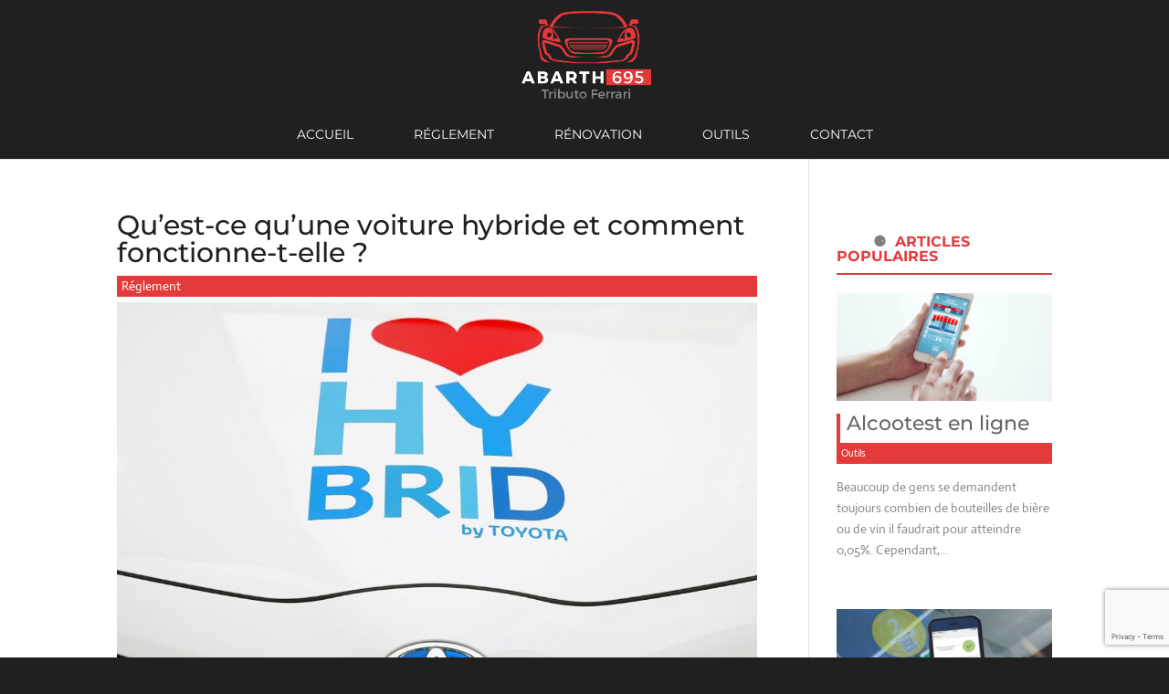

--- FILE ---
content_type: text/html; charset=utf-8
request_url: https://www.google.com/recaptcha/api2/anchor?ar=1&k=6Lddvr4ZAAAAAEQq4muiajwU0qCkl6oFdq3-AIie&co=aHR0cHM6Ly93d3cuYWJhcnRoNjk1dHJpYnV0b2ZlcnJhcmkuY29tOjQ0Mw..&hl=en&v=TkacYOdEJbdB_JjX802TMer9&size=invisible&anchor-ms=20000&execute-ms=15000&cb=87b8uj2f0vj2
body_size: 45743
content:
<!DOCTYPE HTML><html dir="ltr" lang="en"><head><meta http-equiv="Content-Type" content="text/html; charset=UTF-8">
<meta http-equiv="X-UA-Compatible" content="IE=edge">
<title>reCAPTCHA</title>
<style type="text/css">
/* cyrillic-ext */
@font-face {
  font-family: 'Roboto';
  font-style: normal;
  font-weight: 400;
  src: url(//fonts.gstatic.com/s/roboto/v18/KFOmCnqEu92Fr1Mu72xKKTU1Kvnz.woff2) format('woff2');
  unicode-range: U+0460-052F, U+1C80-1C8A, U+20B4, U+2DE0-2DFF, U+A640-A69F, U+FE2E-FE2F;
}
/* cyrillic */
@font-face {
  font-family: 'Roboto';
  font-style: normal;
  font-weight: 400;
  src: url(//fonts.gstatic.com/s/roboto/v18/KFOmCnqEu92Fr1Mu5mxKKTU1Kvnz.woff2) format('woff2');
  unicode-range: U+0301, U+0400-045F, U+0490-0491, U+04B0-04B1, U+2116;
}
/* greek-ext */
@font-face {
  font-family: 'Roboto';
  font-style: normal;
  font-weight: 400;
  src: url(//fonts.gstatic.com/s/roboto/v18/KFOmCnqEu92Fr1Mu7mxKKTU1Kvnz.woff2) format('woff2');
  unicode-range: U+1F00-1FFF;
}
/* greek */
@font-face {
  font-family: 'Roboto';
  font-style: normal;
  font-weight: 400;
  src: url(//fonts.gstatic.com/s/roboto/v18/KFOmCnqEu92Fr1Mu4WxKKTU1Kvnz.woff2) format('woff2');
  unicode-range: U+0370-0377, U+037A-037F, U+0384-038A, U+038C, U+038E-03A1, U+03A3-03FF;
}
/* vietnamese */
@font-face {
  font-family: 'Roboto';
  font-style: normal;
  font-weight: 400;
  src: url(//fonts.gstatic.com/s/roboto/v18/KFOmCnqEu92Fr1Mu7WxKKTU1Kvnz.woff2) format('woff2');
  unicode-range: U+0102-0103, U+0110-0111, U+0128-0129, U+0168-0169, U+01A0-01A1, U+01AF-01B0, U+0300-0301, U+0303-0304, U+0308-0309, U+0323, U+0329, U+1EA0-1EF9, U+20AB;
}
/* latin-ext */
@font-face {
  font-family: 'Roboto';
  font-style: normal;
  font-weight: 400;
  src: url(//fonts.gstatic.com/s/roboto/v18/KFOmCnqEu92Fr1Mu7GxKKTU1Kvnz.woff2) format('woff2');
  unicode-range: U+0100-02BA, U+02BD-02C5, U+02C7-02CC, U+02CE-02D7, U+02DD-02FF, U+0304, U+0308, U+0329, U+1D00-1DBF, U+1E00-1E9F, U+1EF2-1EFF, U+2020, U+20A0-20AB, U+20AD-20C0, U+2113, U+2C60-2C7F, U+A720-A7FF;
}
/* latin */
@font-face {
  font-family: 'Roboto';
  font-style: normal;
  font-weight: 400;
  src: url(//fonts.gstatic.com/s/roboto/v18/KFOmCnqEu92Fr1Mu4mxKKTU1Kg.woff2) format('woff2');
  unicode-range: U+0000-00FF, U+0131, U+0152-0153, U+02BB-02BC, U+02C6, U+02DA, U+02DC, U+0304, U+0308, U+0329, U+2000-206F, U+20AC, U+2122, U+2191, U+2193, U+2212, U+2215, U+FEFF, U+FFFD;
}
/* cyrillic-ext */
@font-face {
  font-family: 'Roboto';
  font-style: normal;
  font-weight: 500;
  src: url(//fonts.gstatic.com/s/roboto/v18/KFOlCnqEu92Fr1MmEU9fCRc4AMP6lbBP.woff2) format('woff2');
  unicode-range: U+0460-052F, U+1C80-1C8A, U+20B4, U+2DE0-2DFF, U+A640-A69F, U+FE2E-FE2F;
}
/* cyrillic */
@font-face {
  font-family: 'Roboto';
  font-style: normal;
  font-weight: 500;
  src: url(//fonts.gstatic.com/s/roboto/v18/KFOlCnqEu92Fr1MmEU9fABc4AMP6lbBP.woff2) format('woff2');
  unicode-range: U+0301, U+0400-045F, U+0490-0491, U+04B0-04B1, U+2116;
}
/* greek-ext */
@font-face {
  font-family: 'Roboto';
  font-style: normal;
  font-weight: 500;
  src: url(//fonts.gstatic.com/s/roboto/v18/KFOlCnqEu92Fr1MmEU9fCBc4AMP6lbBP.woff2) format('woff2');
  unicode-range: U+1F00-1FFF;
}
/* greek */
@font-face {
  font-family: 'Roboto';
  font-style: normal;
  font-weight: 500;
  src: url(//fonts.gstatic.com/s/roboto/v18/KFOlCnqEu92Fr1MmEU9fBxc4AMP6lbBP.woff2) format('woff2');
  unicode-range: U+0370-0377, U+037A-037F, U+0384-038A, U+038C, U+038E-03A1, U+03A3-03FF;
}
/* vietnamese */
@font-face {
  font-family: 'Roboto';
  font-style: normal;
  font-weight: 500;
  src: url(//fonts.gstatic.com/s/roboto/v18/KFOlCnqEu92Fr1MmEU9fCxc4AMP6lbBP.woff2) format('woff2');
  unicode-range: U+0102-0103, U+0110-0111, U+0128-0129, U+0168-0169, U+01A0-01A1, U+01AF-01B0, U+0300-0301, U+0303-0304, U+0308-0309, U+0323, U+0329, U+1EA0-1EF9, U+20AB;
}
/* latin-ext */
@font-face {
  font-family: 'Roboto';
  font-style: normal;
  font-weight: 500;
  src: url(//fonts.gstatic.com/s/roboto/v18/KFOlCnqEu92Fr1MmEU9fChc4AMP6lbBP.woff2) format('woff2');
  unicode-range: U+0100-02BA, U+02BD-02C5, U+02C7-02CC, U+02CE-02D7, U+02DD-02FF, U+0304, U+0308, U+0329, U+1D00-1DBF, U+1E00-1E9F, U+1EF2-1EFF, U+2020, U+20A0-20AB, U+20AD-20C0, U+2113, U+2C60-2C7F, U+A720-A7FF;
}
/* latin */
@font-face {
  font-family: 'Roboto';
  font-style: normal;
  font-weight: 500;
  src: url(//fonts.gstatic.com/s/roboto/v18/KFOlCnqEu92Fr1MmEU9fBBc4AMP6lQ.woff2) format('woff2');
  unicode-range: U+0000-00FF, U+0131, U+0152-0153, U+02BB-02BC, U+02C6, U+02DA, U+02DC, U+0304, U+0308, U+0329, U+2000-206F, U+20AC, U+2122, U+2191, U+2193, U+2212, U+2215, U+FEFF, U+FFFD;
}
/* cyrillic-ext */
@font-face {
  font-family: 'Roboto';
  font-style: normal;
  font-weight: 900;
  src: url(//fonts.gstatic.com/s/roboto/v18/KFOlCnqEu92Fr1MmYUtfCRc4AMP6lbBP.woff2) format('woff2');
  unicode-range: U+0460-052F, U+1C80-1C8A, U+20B4, U+2DE0-2DFF, U+A640-A69F, U+FE2E-FE2F;
}
/* cyrillic */
@font-face {
  font-family: 'Roboto';
  font-style: normal;
  font-weight: 900;
  src: url(//fonts.gstatic.com/s/roboto/v18/KFOlCnqEu92Fr1MmYUtfABc4AMP6lbBP.woff2) format('woff2');
  unicode-range: U+0301, U+0400-045F, U+0490-0491, U+04B0-04B1, U+2116;
}
/* greek-ext */
@font-face {
  font-family: 'Roboto';
  font-style: normal;
  font-weight: 900;
  src: url(//fonts.gstatic.com/s/roboto/v18/KFOlCnqEu92Fr1MmYUtfCBc4AMP6lbBP.woff2) format('woff2');
  unicode-range: U+1F00-1FFF;
}
/* greek */
@font-face {
  font-family: 'Roboto';
  font-style: normal;
  font-weight: 900;
  src: url(//fonts.gstatic.com/s/roboto/v18/KFOlCnqEu92Fr1MmYUtfBxc4AMP6lbBP.woff2) format('woff2');
  unicode-range: U+0370-0377, U+037A-037F, U+0384-038A, U+038C, U+038E-03A1, U+03A3-03FF;
}
/* vietnamese */
@font-face {
  font-family: 'Roboto';
  font-style: normal;
  font-weight: 900;
  src: url(//fonts.gstatic.com/s/roboto/v18/KFOlCnqEu92Fr1MmYUtfCxc4AMP6lbBP.woff2) format('woff2');
  unicode-range: U+0102-0103, U+0110-0111, U+0128-0129, U+0168-0169, U+01A0-01A1, U+01AF-01B0, U+0300-0301, U+0303-0304, U+0308-0309, U+0323, U+0329, U+1EA0-1EF9, U+20AB;
}
/* latin-ext */
@font-face {
  font-family: 'Roboto';
  font-style: normal;
  font-weight: 900;
  src: url(//fonts.gstatic.com/s/roboto/v18/KFOlCnqEu92Fr1MmYUtfChc4AMP6lbBP.woff2) format('woff2');
  unicode-range: U+0100-02BA, U+02BD-02C5, U+02C7-02CC, U+02CE-02D7, U+02DD-02FF, U+0304, U+0308, U+0329, U+1D00-1DBF, U+1E00-1E9F, U+1EF2-1EFF, U+2020, U+20A0-20AB, U+20AD-20C0, U+2113, U+2C60-2C7F, U+A720-A7FF;
}
/* latin */
@font-face {
  font-family: 'Roboto';
  font-style: normal;
  font-weight: 900;
  src: url(//fonts.gstatic.com/s/roboto/v18/KFOlCnqEu92Fr1MmYUtfBBc4AMP6lQ.woff2) format('woff2');
  unicode-range: U+0000-00FF, U+0131, U+0152-0153, U+02BB-02BC, U+02C6, U+02DA, U+02DC, U+0304, U+0308, U+0329, U+2000-206F, U+20AC, U+2122, U+2191, U+2193, U+2212, U+2215, U+FEFF, U+FFFD;
}

</style>
<link rel="stylesheet" type="text/css" href="https://www.gstatic.com/recaptcha/releases/TkacYOdEJbdB_JjX802TMer9/styles__ltr.css">
<script nonce="5NbeYsaI9GuGH_T3FHdYLQ" type="text/javascript">window['__recaptcha_api'] = 'https://www.google.com/recaptcha/api2/';</script>
<script type="text/javascript" src="https://www.gstatic.com/recaptcha/releases/TkacYOdEJbdB_JjX802TMer9/recaptcha__en.js" nonce="5NbeYsaI9GuGH_T3FHdYLQ">
      
    </script></head>
<body><div id="rc-anchor-alert" class="rc-anchor-alert"></div>
<input type="hidden" id="recaptcha-token" value="[base64]">
<script type="text/javascript" nonce="5NbeYsaI9GuGH_T3FHdYLQ">
      recaptcha.anchor.Main.init("[\x22ainput\x22,[\x22bgdata\x22,\x22\x22,\[base64]/[base64]/[base64]/[base64]/ODU6NzksKFIuUF89RixSKSksUi51KSksUi5TKS5wdXNoKFtQZyx0LFg/[base64]/[base64]/[base64]/[base64]/bmV3IE5bd10oUFswXSk6Vz09Mj9uZXcgTlt3XShQWzBdLFBbMV0pOlc9PTM/bmV3IE5bd10oUFswXSxQWzFdLFBbMl0pOlc9PTQ/[base64]/[base64]/[base64]/[base64]/[base64]/[base64]\\u003d\\u003d\x22,\[base64]\\u003d\\u003d\x22,\x22wpPCkcODw59iKDJjwpLDv8KEeR5LeWHDncOmwo7DgzZFLcK/wrzDp8O4wrjCo8KuLwjDl3bDrsOTKcOYw7hsQFs6YSLDj1pxwpLDr2pwUcOtwozCicOqUDsRwokcwp/[base64]/DhCIQw7s/w6JsZ8KOIwDCuMOUB8Ktwo/Do8OQwqgeV3/[base64]/ChMOjw7lsw4FSdcKDL8OMK8KkwrFOT8OAw7Jow5HDjW9NAg5qEcOvw71ULsOaZwI8O3gPTMKhUcO9wrESw5g2wpNbW8OWKMKABMOGS0/Cni1Zw4Z9w5XCrMKeQS5XeMKpwpQoJXjDuG7CqgLDpSBODD7CrCkTb8KiJ8KcaUvClsKdwp/[base64]/wrpXEcOnw5pzwrDCqSLChMOdFcOxElYzFV0lc8O7w64dfsOfwqYMwrcRe0sFwp3DsmFKwr7Dt0jDm8KeA8KJwqR5fcKQPsOxRsOxwo/Ds2tvwqzCi8Ovw5QEw6TDicObw73CkUDCgcOEw7okOQrDoMOIczpcEcKKw4kRw6cnPgpewoQowoMRdRjDviAgFMKSE8OffcKswoMyw7w3wr/CmU5nSETDn3sfw4JbNQprIMKPw5DDpAMGZ3jCuR7CvcOvC8O3w4jDrsOMem8APxl4SQ7DhHHCu3DDvgRbw4JCw6BvwpllfD4uL8OsdjFBw6p+DDXCkcKHI1DCgMOyV8KNaMORwrrCqMK/w5YJw7FhwpoYVsOUVcKVw63DtMOlwrg2NsKFw6F4w6HCsMOYCcOewo1kwo08YV9JLBonwo3CscKEVMKqw6VWw7zDjcOaLMO7w6LCpQ3CsRHDlTwWwqkMBsOHwqPDjcK/w4vDhgDDhH8vJcKCVSBpw5rDhsKgZMOnw6hTw6drwozDrmfCvcOpN8OkYG5QwoRqw60yYy4xwrN5w5bCsjkaw7JddMOGwrfDpcOCwrxTbMObSSBhwqQgWsKOw6nDpS3DnlsPCxlZwrgtwp/DtsKlw67DscKgw7XDjsOJdcOdworDiGpPF8K6d8KTwoFqw4bDjsOAVlfDqMOpMVfCksOlYMOhPRZpw5XDnSvDgm/DscKBwq7DrMK1eFd+IMOnw7F/TGBSwovDhRA9VsK8w6/[base64]/Cg0vDu2FCFcKzXX9HwoDDmSHCn8K4wrU4w6w+woTDlMONwptFKnnCu8OFw7XCljbDucKcfMKDw5TDiEXClmbDtMOnw47Dvx5xG8KqCDXCv1/DksOHw4fCsTYfdQ7CqGPDvMKjKsKJw7vDmgbCuW/ClSB0wo3CrMOpSzHCtWYdPjHDvMOIC8O2V1DCvjTDiMK/AMKLXMKEwo/[base64]/RsO2w7jCgU/CgFvCqMKSUUQlZVPDlW98GsK8LSZiP8ODCcKmYmMXPiAgacKXw5MKw6Qnw4TDrcK8GsOHwrEjw6jDiGNAw5Z2esK9wqYWRW8fw5QkccOKw4BTBMKxwrPDkMOxw50Kw7xvw4ErAn9BOMKKwqMWQMOdwq/Di8K6wqtvGsKaWkkhwrJgHsK1w5DCsXMBwpnCs1EBwrwwworDmsOCwr/ClsKUw7fDpWxOwoXDszoRJn3CgcK6woFkMVh6FzTCugDCok9ewot7wqHCi3wnwrjCgDPDoiXCg8K/YVnDgmfDgUsJdBDCqsKlSlYVw5PDl3zDvz/DnHhCw5/DucO6wqHDpzNgwrYBZsOgEsOHw7nCq8ODV8KmacOJwqDDqsK5IMOSL8ORHcOnwoXCnsKdw7UCwpXDsQA8w6V4wrEbw6EtwqHDjgvDojLDjMORwrzCjV4SwrLDiMKkPWJLw4/[base64]/CrsOswrbDr8KqQsKlecKow6otKCgdNiXCkcKNbsKLQMKqDcKPworDgUvChALDnWNtbUx5OsKdchDChQbDqFPDtcObBsKZBMOvwrYed03DvMO2w6zDocKBQcKXwrBRw4TDtxfCujpwHV5dw6/DgMO1w7DChsKFwot8w7NYF8KxOgnCv8K5w6QJw7XDjUrCmwUlw6/ChyFcYMK7wq/Cil1gw4QJGMKpwoxnGHUoYQFzO8Onb1ptQMO7wqNXSDFkwpxxw6jDncO5asOsw43CtB/DtsKWT8K4wr9JNcKGwppFwo4UdcOsTsOiZW3CjEPDjXXCs8KXW8Oxwr9+UMKww6oCY8O9J8KXYRfDksKGIzHChjPDhcOBQSXCtiY3wphbw5zDmcO3JznCoMKyw7t9wqXClCzCoGDCssO6JANjDcK4dMKSwr7Dp8KWAMObdTM3ESUNwo7CsG3ChsOjw6nCtMO4TMO/CRLDiB56wr3DpsOewqfDnMOzIhbCgX8VwrrCtMKxw4tdUhzDjwAEw65QwrvDizpDAMObZjnCpMKQwopbTBI0ScOMwoktw7PDlMOMwqUbwrDDiTYbw6RjEMObfMOrwrNgwrPDmsOGwqDCqW9kBSXDoXZZLsOWw7nDjWo/JcOEOsKowr/Cr2lHOSvDmMK+Jw7DkT5jDcOyw4zDo8KwME7DrknCoMO/[base64]/E8Ouwps0w6xbHU3CtxxNw7pQPQvDmiFXAVvChjjCkxU6w5ANw5nCg3FlQcO7cMK6BgXCksOTwrPCj2ZVwpPChcOuUsOZE8KsQEMawrXDscKMM8KZw487w7gEwr/Drg3Cl0E/UQUySsK1w5gcLcOawqPCocKsw5IQUAJiwqTDvSXCjMKAQwZXB0PDpwTDlSd6ekInwqDDoDBaI8K8YMOoeQPChcKWwqnDhDnDvsKZKRfDqMO/wpBCw7sDeiBRVgnDj8O7CsOHbGlOTsKjw6ZLwpvDlS/Dj3kQwpDCvMOJMcO5CnTDpH9ywppcwqzCn8K8dBvDukh5LsO+wrLDnsOLQMOsw4PDtlPDoTA0UsOOQ350e8KyWMK0wrYnwooswrrCtsKiwqHCuEwiwp/CrGxwF8O+wqAgUMKHAVpwYsOQw4PClMOiw7nChVTCpsKcwr/DombDnVvDgyXDscKRf3jDqWPDjATDoFk8woNQwpZ4wp7CjxYxwp3ClWp8w57DvTDCrUfCgRrDosKvw4k/w6LDocKNUE/CpivCmzF8IEDDgsOOwrDCvsOeGcKuw7Q4wqvDoj4yw6/DoyMAP8KQw7nDm8KGCsK3woJvw5zDk8OkTsKiwrLCvhLDh8OQPnNhBRNrwprCiAfDiMKew6N3w7vCpsKKwpHClMK8w4MFNAANw49VwrwrWzdOWsO3DV3CnBN1ecOcwqcfw5NVwoDCsg3Cn8K6InnDoMKLw7pEwrUrOMOawozCk115J8K8wq15bFXDripaw4HDtR/DrMKYQ8KrJcKBBcOuwrYywqTCu8O+NcKPwrLCscOKT0ccwrAdwovCm8OxSsO9wqVIwpfDscKOwr4ueUTCksKGV8OjEMK0TEtTw51bf3EnwpbDkcK8wqpFYsKlOsO4AcKHwpPCqHzCtyxdw53CrcKvw7TDsTzCi0gDw40zY1vCrwteVsOCw7Few5/ChMKLbDRBNcOwCcKxwqTDlsKNwpTCp8KtCH3DhsOXX8OUw7LDoC3CjsKXLXJKwo8qwrrDisKiw4ELUMK0Qw/Cl8Kgw5bCpgbDp8OuK8KSwrdPeDMUIzhnKwRRwpLDhsKSfAlYwqDDqG0Gw4FyFcOzw47CpMKow7PCnn4mRyINVDF0FWR1wrrDnSMCGMKFw4crw7vDhQ5kacO5VMKTf8OCw7LChcOZdjx/CzTChH8vLsKOJ2HCuX0RwrrDlsKGTMKow6PDh1PClsKPwpNNwqpca8KNw5vDk8Oew7Vzw5DDu8KHwprDnQrDpSfCtWvCh8KIw5XDkjzCjsOUwp/DqMK4D2g8wrNcw5BPdcOeQwDDocKlfzfDhsOWNmLCs0PDocKJKsOPSnZUwpzCmVQUw5FdwrkGw5rCqDfDt8KxDsK5w4QSShlPJMOKfcKHC0bCjiNlw4MGQlBNw6/DpsKvPW3Cil7DpMK8GVLCp8ORSgwhQMKcw4nDnx9dwpzCncOYw6rCpgwzVcOKPDEZXlo0w7MhcgVWWsK0w7JLPHc/[base64]/CmsOGPwEdesKYI8OlQcKAKlJpCcKGw7TCr03DicOEwpNTEsO7FVksYMO2wpnDgcOgCMOgwoYEJ8KRwpEEIW7CllfDusKhw4l2Y8Kvw6wuKANawqw8DcOFE8Oew6oKPsKTMi8swpLCqMKdwqZawpDDgsKSJHHCuWLCnWgPdcKQw5lwwqPCvUogUEE/LHwtwqUZOm1pJsOjH3sYDl3DjsKwCcKiwrbDisOAw6TDqhk+G8KZwp/DkzkVJMOyw7N2ElLCrF94IGs2w63DiMOZwqLDs2nDhw1tLMKCXngWwqzDm0Ahwo7Dmx3Dqls2wovChgE4LR3DsUBGwqLDtmTCvcOiwqgjSMKYwqx/[base64]/[base64]/[base64]/w7g/w619a13CrcOewoNJHAzCuytNwrDDh8K6JsObwqR0OsKJwrjDmMOOwqDDmzLCvMKpw4VfQAHDmsKzRMOHBMKuTVZINjdOHBDCnsKhw4PCnjzDksKdwrhrSsODwpJnFMK2SMOFMcO/fknDrSnDjMKeBTDDocKDFhU/RMKodQ1VZ8OlBj7DoMKow7pOw6rCk8KowrNiw686wqXDtybDlHbDtsOZJsKkVkzCkMKCNhjDq8K9ccKew7E/w4s5cXZBw4waFT7DncKUw5rDq3xHwoxSMcKaNcOMasKHwpUJVQ5dw6PDk8KUIsKww7nCtsOobUN2T8Kww7/DocK/w7XCmcK6P1rClMOLw5/CnE/[base64]/Cp8KSU8Kfw7nDhAs2woQnwqDCiCjCt8Ouw5xqwoXDizXDlVzDtHduZsOCHkLCjCjDqDfCoMO3w6Y2w4LCosOGMn/DjztZw49NVsKYT0vDpTUuWkfDjsK2f05BwoFKwo55w60hwrNqZsKGEcOBw5w/wpcmAcOwecKGwr8Fwq7CpF9fwq0Ow47DlcKfwqPCo0p1wpPCrMOdfcOBw67Cr8OEw7YhQTkvG8OjTcOidzwiwpJcI8OxwqzDrTcTHg/Cu8K3wqBTGMKRUH3Dh8K/PEgtwrJfwpfDtETDlUx0FUnCgcKaFMOZwoMOVSJGNzgub8KGw693EsO7N8OaXjhFwq3DpcK/[base64]/DqFTChm3ChMKyK0XDkAXCvS5jw6HDvFo/w50qwp/Dll3DgEFVU0PCvnZUwonDh1TDpMOYd2bCuWpIw6tENG/[base64]/w5fDh0wFR3Bbw4PCpRIiw4TCmsOgw6paKsOTwoxbwpbCqsKWwphfwr4SOBhbDcKJw6dHwrpkWQjCicKGPTo5w7YXV37ClMOBw7dQf8KewoDCjmg4w49dw6jClH3Dv2l8wobDpUArHGhfAFRMbMKKwogiw5w2UcOaw7Azwo1kdBzCkMKEw6lbwphYFMOtw5/DsDoBw73DlizDgmdzYWNuw6cAXMO+M8K5w4Mhw64rKcK5w63CrH7CoALCqsO5w4vDo8OncQzDvCzCtXxhwq0bw6QZNA4uwrHDpsKBLXp3csOhw7F/[base64]/CrH4FKsOQUMOZw5nCv3dRO8Oxc8KGw4Zha8KjT0UjABHCiQJUwoHDhcKiwrc/wqJFZ0MlCmLCgGzDosOiw60pWGRuw6zDpRXCsFlAci4zcMOywptRDBVWK8Ozw7bDj8O/UcO7w7QlJRgPLcOFwqYONsK3wqvDvcOaB8KyHhQmw7XClWnDt8K4ESrCkcKaC2ciw4DDm13DvV/[base64]/[base64]/wo3DlTgYcAh0woDDgsKbwqltw7bDjGzCkhXCgHE6wq7CuU/DtAXCmWUVw5AsCVxywovDihrCjcOtw6DCuA7CjMOoJsOvEMKUw6sCc08ew7xjwpITSQ7DlG/Cj3fDvhfCqiTDv8KDd8O2w4krw43DmATDlsOhwqhZwqnCvcOZJHkVFcKYEMKowqEvwpYNw6AEP2fDnT/DrcKRAzjCpcKna2pIw7t2Z8K3w7Mww7VmfxdMw4fDmRbCphbDlcOgNsKPLl3DnDhCW8Oaw6PDksONwr/Chy9wegHDpl3DjMOmw43CkhPCrDPDkMK/Rj/[base64]/CpsK2dcOkwpB0w64fwpHChMK0wobDisK8woHDs8OTwr7CsURQDzPCqcO8FsK3YGtuwpFgwpHDg8KVw5rDqwTCh8K6wqHDpFgRAWVSIw3CsmXDuMO0w7txwpQdBcKwwrHCucOdw5U6w6Bcw4NEwo17wqFWUcOOHMK/L8OODsOBw50XT8OQcsOEw77DqhbCgcKKPi/Dv8O+woRkwoViREJSUwzCmGRKw53CpcOnU2YCwrjCthbDtiIzcsKmXFl9ODsePsKbeEg5IcORNsOBeFnDgcOfR1nDisO1wrJieEfCk8Kywq7DuWHDrnzDplB/w7vCvsKIaMOKYcKOVG/DjcOXS8Onwq3DhRTCjXVqwrLCqcK2w4nCpTDDpQPDtcKDDcK6S2R+G8KpwpHDkcKywpMSw4bDgcOmJcOiw5Zyw586cQvClsKYwok3DDVpwoMHaxvCtD/CvyfCi0pNw7pMDcK2wrPDgU4UwpBrMCHDoCfCmcKRGk99w6Y0ScKhwqM/WsKCw4YkF1XCpnbDiTZGwprDucKOw5Ikw6JTJzPDvMOHw4fDkg4zw5fDiiHDgsOOEXhSwoNIL8ONwrFfIcOkUsKGWMKKwozCv8KbwpMPG8KAw6oHNCbCkwQjInfDmS1PZsKdPMOPOiIxw4lKwpPDpMO0bcOMw7/[base64]/Csxo4esO9QsK7wpADK0s1RcOmw6vClS4oAMK1w60yK8KPG8Ojw5Qzw6QrwoYsw6fDjxfCrsO1R8ORFMO2XHzDlsKFwoYOBGjChWFiw7Fhw6TDh1xOw4ECR21gY1DCiSoMAsKMNsKew5l1UsOVwqXCn8OBw5szFiDCncK/woTDvsKMQMKHJQxRMWorwrk/[base64]/CpWpJw4vDnGXDtifDmzl1wrLDvcOEwpEBw58nTMKkDznCksKuH8ODwpPDhEdFwrfCvcK6CydBf8K0CXYYUcOAYDbCg8KZw4fDmkllGS1Rw6/CrsOHw6JuwpLDnXLCq3FEwqzCowx+woAISmVxYFnDkcKQw5HCssK2w4E/Gg/CkAdewptNF8KTccKZwq/CkAYtUyfCvUzDn1suwrYcw43DtXR4S2l5EsKXw7Jkw6B/wqA4w5XDu3rCiU/CmsKewqXDmU8SeMKlw4zDoQcnNMOWwp7Dr8KWwqvDgW3CpAl4XsO8B8KLMcKUw73DncKRUgxcwonCnMORTmYvMcOFJzPCqHUIwoZURF9yRcO0aUPDrx3CkcOoKsOcXwvCqgUFQcKJVsKiw7jCsV5NX8OCwo/Cq8Klw5zDtTVFw7dxMcONw6M4Dn/[base64]/DqCHDqsKdDcK1eCA2w6IcVRzCt09mwrYQw6bDmMK2KUfCnk/DhMKcU8KcdMOgw4M9XcOLBcKSZkXDgSlBD8KSwpHCnQ86w6DDlcOvXMKVe8KDGXV9w5dPw6Nuw484LjImIU/CviHCmcOrFx0Uw5LCqsOmwrHClAoJw782wo/CsS/[base64]/[base64]/DisK4wozCqsKGDyvCvcOIw5pWesKlw4LDrMOxw7gJEVbCv8KyOlMadVfChcOkwo7CicKzSBIkbsKPOcOIwpsNwqEae1vDocOHwqsDwo/ClmTDvz/DvMOSVcKgMEAkEMKBw51wwpDDsW3DpcKvVcKAUhPDp8O/TcOhw7p7ADgzUVxOFsKQeWTDrsKUbcONw6zCqcOzH8OKwqVUw5fDnsOaw7s6w4p2O8KucHFLw7dFH8OawqwRw58iwr7DgMOfwqTCrAvDh8KHEMOBb1Uke1x1ecOBWsODw5tYw4rDg8Klwr/CpsKpw7PClXNObRslOBZFfF5gw5vCiMKcKsODVGPComTDlMOBwqLDvRvDu8Ovwo5vLkHDhw5kwoBfJcKmw64Hwq1FIEzDr8OAUsOwwqFFWjYcw4DCs8OJFQjCk8O7w7zDm2vDp8K+JHQqwqxEw6VEbMOZwo1VVgPCphl/wqsSRcOhWEXCvSDCszjCjFtMM8K+LcKVesOqJcKERsOfw4wuJHtwIg3CpcOwRAXDv8KCw6nDsRPCh8O8w5B/XjPDkW/[base64]/CqXXDk8KKwobDmD0swrU0w71PwoUEdWnDrgHDrsKCw6HDisOyYsK4fDtWeDbCmcKYExfCvHAJwpXDs2sXw5tqH0J3Ay1Ww6bCjMKyDTMhwq/[base64]/Cu2/DmUjCu3UPwpExI8K1w6rCmsK6wo5YRmrDpGNgEAXDu8OGZcOBfjFmw70yccOcc8OTwqTCmMOdGC3DrcO8wpLDsRk8wrfDpcOdT8OaC8OvNgbChsOLdMO1dwIjw6UwwrvDiMOgL8OGZcOzw5rChnjCnUkfwqLDlxPDuyV/[base64]/DvMKzw4TCm0/Cn8OUX2sFwpbDnUwuH8OswqzDtcOYK8KmLcOEwqHDn3sCP3PDi0XDncKMwoHDv2PCvsO3OxPClMKIw7MkeXXDjkvDhz/CpxvDvn93w5zCl1IGSwM/FcKTVAVCXz7DisORYyMOHcOkEsK/w7gKwqxgC8K2SmFpwozCicKObAjDk8OEB8KIw4BrwqcaeCt1wrLClCzCoR1Aw5EAwrV5OcKswpERSXTCmMKzRQ8Cw7bDlsKtw6vDosOWwrDDunXDlj/[base64]/CjsO1JifDgsOyw67DuW9KfELCnMKyw6BUbcKZwo4nw6AHDMOXQ0sPMcOFw61LQX1jwrQ5fsOewrQmwqNFFMK2SgzDjMOhw4sHw4/CtsOsKsK3wrZqQsKXDXPDvX3ClWTCmFY3w6IHWQV6IB7DggIPacOXwoZdwofCvcOmwqXCsW43FcOJfsOBUVdWK8OXwp0FwqTCqG9ywqguw5Bew5zCh0BOCTErG8KVw4XCqC3CmcKEwrjCugPCk2HDvHUUwp3Dpx59w6DDlhUxMsKuHUI+aMKyWsKUJhTDsMKQC8KRwr/DvMKnEUBlwqtQcDdww6dmw6TCmcKWw53DkQzCusK3w6ldYMOdUlzDmMOIcmIhwrnCmFDClcK2JsOdXVtwP2PDksOFw5zDszjCuXTDqcOOw6tGBsOyw6HCox3Cr3Qlw5dsUcKuw4PDpcKCw63CjMOZfCTDi8OKNy7CniwDF8K5w6R2NnhTfTAVwpsSw49AZGQgwq/DusO9cEzCng4lZMOlQl3DpsKNWMOVwoUsBH3DjsKZfnfCqMKrAUtPUsOqMMK6NMKYw5TCuMOPw7ttVMOJD8KOw6QzKVHDu8KefxjCnzxNwrQaw6lFCljDmkc4wrVSawfCvyfDnsOYwpE0w45FK8KHG8KvDMOlRsOPw6zDkMK8w7nCo31Ew4EobAB/[base64]/DhMK3woXDkcKAWhomw7vDsg/Ds8KPwpPClxbCh01seVZKw73DkQjDqkB0McOwccOTw5YtEsOpw6TCtMKVEMOIMVhcbQUqZsKvQ8KzwrFRG1/Cj8OfwoMwKQlZw7B3SlPCiHXCjSwZw5vDk8ODGiPCl30pTcOIYMOhw7PDolYJwoV2wp7Cvhd2U8OlwpfCnMKIwqLDhsKhw6x0Y8Kew5grwpHDskckUVp6OcOTwqTCt8OAwq/DgsKSLWk2IFx7FMOAwp5Hw4QJw7vDpsOrwoXDt21qwoFOwrrDpsKZw7vDkcK8eU8zwq9JDSRgw6zDrgQ8w4BdwpnDn8OuwrVvOWYuUcOhw60nwocVSQBWeMOew6gmYFZiQBjCml/DhigGwpTCplvDoMKrCXdkJsKWwo7Dh2XCmRc5FTTDtsOsw5c4w6ZPf8Kaw7PDlMKLworDg8Obwr7CicKlLsKbwrPCvTjChMKjwqwKWMKKB0lowoDCmcO1w7PCql/[base64]/w7AEIQPDp8KXc8KNSWDCoWLDmMK9w79KK1UgTU9Ow6BHw6JUwr/Dm8KJw6HCvhzDtSNwV8KKw5oEdSjDo8O5w5VULhQYwo0wNsO+QDLDrSwKw7PDjlXClzQzVlUtIWHDrA0Lw47Dr8OXB0xlHsKEw7l+H8KfwrfDskI/PFcwaMKVYsKIwp/Do8OzwqoDwqzDmRvDp8KMw4kSw5Bxw6oIZXLDqXJ2w4fCrEHDqcKVWcKYw5Q9w5HCg8KnfcO5bcKgwptkX0rCugd4GcK3eMO1NcKLwpEEBEPCnMOkTcKdw7/Dl8KBwpEgIV8ow57CusKEf8OKw5B2eUPDkwHCjcKFUsOLBX0sw4HDusKkw4cFX8O3wrBpG8OMw49nCMKmw51HdcKTSwIow7dqw6HCmsKQwqDCscK0W8O3wpTChk19w4HCkmjCn8K2dcKtBcOTwowXKsKTBsKGw510S8OJw4DDu8O5QwAnwqt1LcO0w5Ffw6lhw6/[base64]/CvA4rwovCiHokw7/CuionJSLCtlnDv8Ktw6Inw4PCvsO+w6bDrsKJwrFcejJTAsKPO2Ycw63Ch8OuF8KNP8KWPMKJw6/CqQQ8OsO8WcKvwrAiw6LDuzDDjyLDpcK4w63CqEZyHMOcN2p+egLCo8KfwpcJw4vCs8O2ewrDtk0MZMO0w6BDw4wJwoRcw5HDl8K4Z3nDtMKGwo/DrVTDl8KNGsONwoh9w6jCu3vCp8OIM8K9VAxlIcKdwpbDgRdlacKDSMOMwox7QcOKBBcCMMO2O8O+w4/Dg2ZRCVoow5nDhsKhSX7Cg8KPw6HDkjfCoD7DqTLCtRQYwqzCmcKyw5fDgwcVNm19w5ZYQsKVwrIMwpTCpDjDhhDCvmMYUHnDpcK/w6jCpsONZS3DmWXCtVDDjxXCvsKra8KjE8KiwqhLEMKCw5QhYMKTwqs9ScOjw44qUXBnNkbDpsOlHz7CmjzCrUrCgRjDsmR3K8KsRhoSwofDjcK+w4sxwrd1TcOlBBfCpDvCqsK1wqtPa3/Ci8OIwpM+c8OXwprDq8K9M8KRwovChAAkwpfDiGdmI8Ouwo/[base64]/DvsOvwrVVwpJCOMK1NW/CqSsobMKWUBFHw5jCj8OlbcKYd0BAw6lQAGjChcOjPBjDlR4cwrXDosKrw7Amw5DDvMKVD8KkQE3CujbCmsOHwqjDrj8FwqrDrsOjwrHCkygWwqNzw4MLTMOjGsKMw57CozQPw4VuwpLDp212wp7Dn8KKZAjDj8OTOsOmFUVJOF3CvnZvwrDDmMK/[base64]/Dr8KvDMKmYcOwCMKZDV8aw5s4ZSXDgmrCq8OIwpjDs8Ovw6hhPUzDoMOeL3vDkA1NZVhMGMOZHsKRXMKAw5rCsAvDrsOZw4XCoB4VCylcw7XCrMKKNMOrO8Kkwp41w5vCh8KDasOmwrQJwoLCnyQMTHlmw4XDrwswAsO2w74swq/[base64]/wpHCmsOYesOGEi00NcKcDnTCjcOiwqYJaxYzEVPDqsOow5zDgRFjw6lfw4JXbj7Di8Ovwo/CgMKVw7kcPcKCwonDqk3DlcKVXQg9wpLDh0YnEcKuw6Atw45hXMKjYVoXU3M6w7o4wrnDuR4Uw5DCkcOBVGHDgcKow7bDvsOHwrDDpcK7wpFcwpN0w5HDnV8BwoDDhFQnw5zDlsKNwqp+w7fCkD4gwrjCtz/[base64]/eMKMa3jCvMO4wp5rT8Ohw4bCnDrCoCg8wpsWw7RyW8KNL8KoMy3DiEVld8KkwqTDtMKfw7DDjcKDw5jDghvDtmfCgcK+wqvCtMKpw4rCtQ7Ds8KKE8K5SHTCicO1wqrDgcO+w7/[base64]/[base64]/CgsKpQ8ORFUwTFk7Ck3B3Cj9Cw5MlQArDswQTfQDCjiUowpQrwoMjZsO2esKJwqjDhcKtGsKdw5csSXVZRMKAwonDicOswrxYw7Qgw4nDtcKERsOnwr8dRcK6wqo8w7LCv8KBw4hDBcK4DsO9d8O/w5dew7Vzw6haw6vCjzgvw6/[base64]/ChMK3GER/w47DqcOuw7tzwpjCnMOWwqIqw7XCkcOFPFJYMlhfM8Ohw5vDsmYuw5gCHnzDgMOaSMOfEsOccQdnwpnDtAF4wpLCky/Dj8O3w7ERQMKxwqN1S8K8aMKNw6sKw47CiMKhQgzChMKjw7PDkcKYwpTDp8KcVT08wqMScFDCrcKwwpfCq8Kww5DCpsOnw5TCkAfDm25zwp7DgsK6AwFQeRzDrCUswoHCmsKQw5jDkU/[base64]/CnDIAJcOYw4VkV8KBScKeSC5fTFlVw7XDgcKwZVgwZsOBwqcAw5U4w7wNODAUQzIJP8KFQMOTwpLDvMKfworCk0fDmsOZB8KNGMK5E8KHwpLDgMK6w5DClBzCtXkcFVFOVHHDvMOtWsOlIMKvA8KlwpEaB31GUGvDmCPCs2lCwqfDk359WMOVwr/DlsKJwp41woZxwpjCscOIwqPCg8O+bMKVw43DtMO8wogpUC3CnsKiw7vCu8OCBmbDrcO1wrrDncKAfDPDoxIHwphyJMKEwpvChztJw4sZQcOuUyQnZFV9wpHDlmAUA8KYcMKVezNhdDl7DsOgwrPCmsOkSsOVLyRJWFzCkyIUdGnCrcKEwr/[base64]/PcOUDcKDwqDCosKLw7hYw57CscKqw5p3XcKQVsO8J8Otwq/Cj2bCvcOhMQTDvH3Ct2o9wqnCvsKPKcOYwqU9wq40HUQww4EHF8K2wpUdHUsQwoZqwpvDlkHCjcKzPmNYw7/CkC5kBcOOwrnDqMO8woLCuFjDiMK5XzpnwrXDj1ZRF8OYwqF4wqbCk8Ouw71Jw6lzwp/ChFlWWjTCi8O0EwlVwr/CksKwIgNlwrHCsXPCkQ4abinCsnMPGBfCo3LCjTlXP1TCnsO5w5DCjBXCvEkFP8O6wpkYGsOBwoUCwobCn8KaEClAwqzCj2TChAjDqDDCiSMEU8OOKsOlwrM/w6DDoCBpw67CgMKdw4HCrAnCuxEKED/[base64]/DvMOlwqDCmXszwoDDhQZYbMOIJnMTUEDCjsO8wqJsUzTDiMOQwpzCm8K4w6Qpwq3DusOTw6zDtWTDsMK9w57DghLCqsOtw6zDscO8HF3Do8KQEMOZwpIcQMK1RsOnJMKPGWgswqkxe8OvCz/Dv0/CnCDDlMOOOQvCkmHDtsOmw5LDiRjCocORwpRNL14dw7Mrw7gYwoDCgMKiWsK/McKuIR3DqsKRQsOASyVMwojCoMK7wo7DiMKiw7/CncKGw5Zswo/Ci8OKDMOiK8OAw4lhwrYrwqxiF2fDlsOqcsOyw7ZPw6NgwrkTLCZSwo0Zw7VQEMKONH1Yw6vDrMKuw4nDr8KbNCnDiBDDgH3DtUzCu8KGGMOfLAzDlMKYNMKBw6tkSCDDjW/CvBfCsj8wwq7CsiwMwrXCs8OfwrxawrtDH13DtMOLwrojGy0YWsKOwo7DuMORC8OaGsK/wr4/JcORw4/DhsK7DQEowpLCoDhubDZhwqHCscOmCsOxVRzCkxFIwoRJaGfCoMKhw6JjW2NFAsKwwrwrVMKzM8KIwrtgw7dxRRvCoBB6woHCtMK7H0g4w7QbwrI+VMKTw5bCuFPDscOtV8OlwoLCqDdSCDjDkMOOwpLChWrDiU8Yw4tXFW/ChsOdwrIkWcK0BsOoB1Vvw4jDgXw5wrtfYlvDuMOuJGJnwptWw6rCucO0wowxwrfCrsOIasK8w5oUSSR3CxlJYMKZE8O1woIQwrkvw5tqZMOcTCs9CgIUw7XDijPCosK/JlI2TG1Iw67DpG8cOkRTcWrDsUfDlQgwVwQ/w6zDvg7Cuy5pIWQ8VV01BcK9w4wpWg3CrMKewo4owpwoUcOABcOxBx1UXMOLwoNfwohDw5/CosOwX8OKCl/Dr8O2JcOiwp7CrTxkw4LDmmTCnBrCm8OFw7TDr8OswqE3w54DERMzwowvZClMwpXDmcO4F8K7w5TCm8KQw60EEMOoCHJww58/Z8K/w58lw5dqLMK7w7Vxw51awpzCtcK/LTvDsA3Dg8O8wqnCmlxmJMOgwqzCrgpPS0XDgWdOw51nF8Ksw6xmWTvDoMKRUxUXw6Z6acOxw5TDoMK/OsKddMKDw6zDuMKdaghqwpADJMK+R8OGwqbDvybCt8Kiw7bCiRAfYcKfBwfCiggww4VGXF10wrvCiHpaw43ClMOcw5cRdcOhw73Dr8K5RcOpwrDDjMKEwq/DnA/[base64]/CmxjCusOKwrvDpMKxw7wJDiPCqHTDhjkGFB/CvEI/w7ANw4vCgUzClETCqcK2wqvCoCQzwrHCscKswqZmb8ObwohjOmXDj0cQYcKSw7sLw7jCp8KiwpnCucOgHDfCmMK2woXCgkjCu8OlO8OYw53CusKjw4DCiwgGZsKcYm9cw5hywogswrQkw7xhw5/DvkhTKcOGwocvw4AHBjQVw5XDngbDuMKXwrHCpGDDkMOyw7zDqMOrTHJVN0tSbkQPKsO5w6/[base64]/[base64]/[base64]/w7RDCcKiwqBACUvDo8ObwozDlcKMJsKGwqVtZk/CiXfClsO/esO+w73CgMKmwqXChMK9wqzCi2Q2wqQCdUnCoTdoJVfDtDLCn8Kmw6TDkTArwqpvwoAywr4LWsOUdMORBn3DtcK4w7ZoVz9BOMOcKCUCfcK7wq56RMOpCsOKbsKVVAHDoWFoEsKjw6lbwqPDh8K0wq7DuMKKdDoMwopDO8OiwpnDl8OID8KbAMKKw6REw4ZQw5/[base64]/[base64]/CMOFCGvDscOsUTrDpn1tSW7DnsKUKcKowpANMXAvY8OnVsKawrYeRcKZw7XDukk2HAPCuhRWwqYywoLCoE3DtA9ow7crwqbCiV3Cr8KDY8KEw6TCpjBVwr3Dklh/[base64]/DicKCVMKAwqkmV8KtdMK5OVnCucOsQcKzw7/[base64]/DocOfw4PDicKAw7cLe8OjBhTDjMOIw4xyw4HDpgjDuMOqecOmKsOoUcKub1xMw7gZAsOKLVLCicKcdhbDqD7Dij4sZcO/[base64]/wpjCkl0FJsKnwoIwa1XCncOIwroYMBMnw7fCksKONMOOw4VYNBnCtMK5w7phw6RQbsKjw57Do8O8w6XDqMOgUEvDuX1YH2vDi1dwazJZV8Obw6gmQsKvSMKcf8OPw4M1UsKbwrwSBcK+LMKZb2d/[base64]/VMOLw5gCHT3DjAQnfcK/w5HDjsOrw4hoeH/DunnDqsOAXHDDmD5rZMKAInrDo8KAWsOFOcOXwoNGe8Odw7LCvsOcwrHDkyxdBFbDtUE5w5xww5YlGcK/w7nCi8KWw6d6w6zClCUfw6rCrsKlw7DDmkQLwpBbwroLAMO/w4rCvQPCv1zChsOhfsKUw5jCssKECMO/wo3CnsO7woZgw45PTxDDgMKDEhVDwqrDjMOCwp/DoMOxw5pxwr/[base64]/[base64]/Cp8O3cDRWw6AVwrMxwr3CiwnCvsKjG8K+w67DmXxYwrdFwoswwpVAwpnDjGTDjUzDr01bw6rChsObwqfDig3Cs8OrwqrCulrCmxTDoBfDgMOiAHjDkEzCucOew4rCgMOnKMKjAcO8BcO/GcKvw7nCvcOUw5bCnHo7czIpTjN/L8OUW8Olw5bDhsKowoIFwq3Crmc7MMONUzx2DcO9fHB+w6Y5wqcLMsKyWsKoEsOdMMOURMKFw5EPJE3Cpw\\u003d\\u003d\x22],null,[\x22conf\x22,null,\x226Lddvr4ZAAAAAEQq4muiajwU0qCkl6oFdq3-AIie\x22,0,null,null,null,0,[21,125,63,73,95,87,41,43,42,83,102,105,109,121],[7668936,767],0,null,null,null,null,0,null,0,null,700,1,null,0,\[base64]/tzcYADoGZWF6dTZkEg4Iiv2INxgAOgVNZklJNBoZCAMSFR0U8JfjNw7/vqUGGcSdCRmc4owCGQ\\u003d\\u003d\x22,0,0,null,null,1,null,0,1],\x22https://www.abarth695tributoferrari.com:443\x22,null,[3,1,1],null,null,null,1,3600,[\x22https://www.google.com/intl/en/policies/privacy/\x22,\x22https://www.google.com/intl/en/policies/terms/\x22],\x22m4T22vj71yPPQZcop2C992OipZaWXbPcYvEZJn/m7WE\\u003d\x22,1,0,null,1,1764585084092,0,0,[29,225],null,[238,175,109,24,190],\x22RC-mw94jmcaknTmiA\x22,null,null,null,null,null,\x220dAFcWeA5dc3BweYUMUreNgE_OnCe3JboXMzotiirt-VoD_g5G5MbFrhpJbGn99Y7dfAPNXM0oXLjtlIVXx-_o2OBkcYEp4oHafA\x22,1764667883989]");
    </script></body></html>